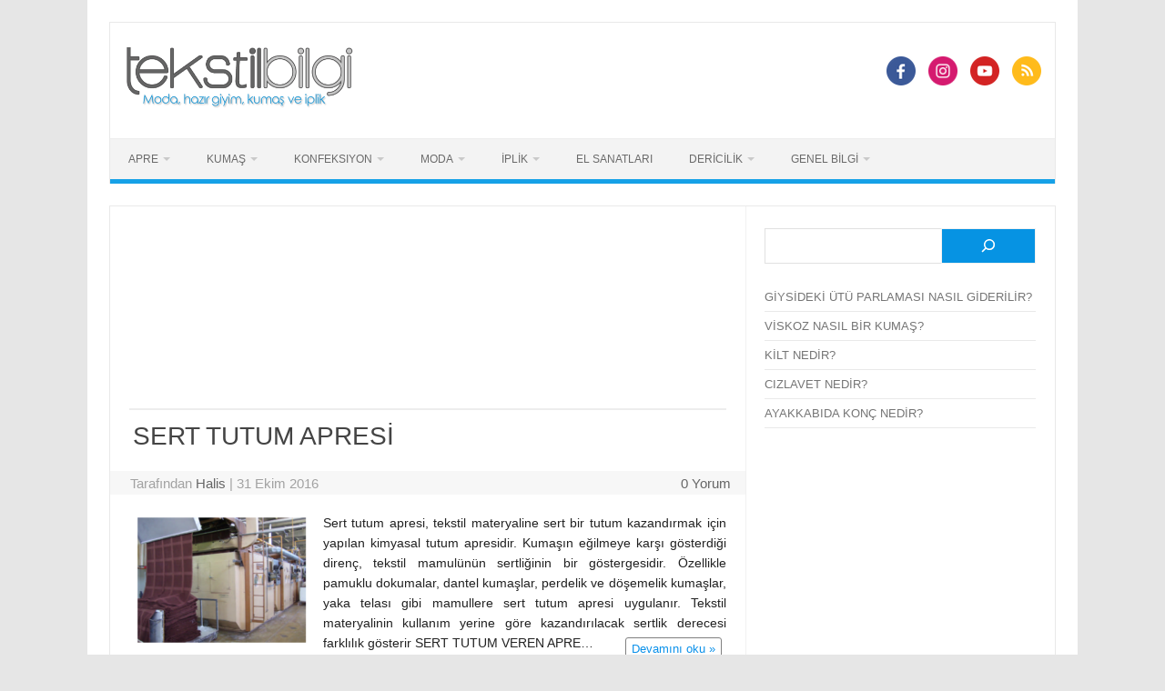

--- FILE ---
content_type: text/html; charset=utf-8
request_url: https://www.google.com/recaptcha/api2/aframe
body_size: 270
content:
<!DOCTYPE HTML><html><head><meta http-equiv="content-type" content="text/html; charset=UTF-8"></head><body><script nonce="HTPkMirBLpfUGJT6cMwXzA">/** Anti-fraud and anti-abuse applications only. See google.com/recaptcha */ try{var clients={'sodar':'https://pagead2.googlesyndication.com/pagead/sodar?'};window.addEventListener("message",function(a){try{if(a.source===window.parent){var b=JSON.parse(a.data);var c=clients[b['id']];if(c){var d=document.createElement('img');d.src=c+b['params']+'&rc='+(localStorage.getItem("rc::a")?sessionStorage.getItem("rc::b"):"");window.document.body.appendChild(d);sessionStorage.setItem("rc::e",parseInt(sessionStorage.getItem("rc::e")||0)+1);localStorage.setItem("rc::h",'1768992324501');}}}catch(b){}});window.parent.postMessage("_grecaptcha_ready", "*");}catch(b){}</script></body></html>

--- FILE ---
content_type: application/javascript; charset=utf-8
request_url: https://fundingchoicesmessages.google.com/f/AGSKWxWWFrZhi29xVt9_2hbVQL8XsSXfq72VlEOJzKch9cMpM7vF1VkVXtT1Onug0aaQ5BZpwQoMnxG4tlKtuTdm5y0JoShbB2_dxhzUaqDyePVFORL_3C9jjCQbb8VI5a5eQSuyMiURRLjp7rof9_FIh5gEVmHB5bP9e3IMGfOpt1vef_dVPdyW6LPDq77K/_/adsense2./ad_fill./adsensegoogle.=728x90_/galleryad.
body_size: -1290
content:
window['092cd5bc-b6e4-444e-b44f-1351d2c2de04'] = true;